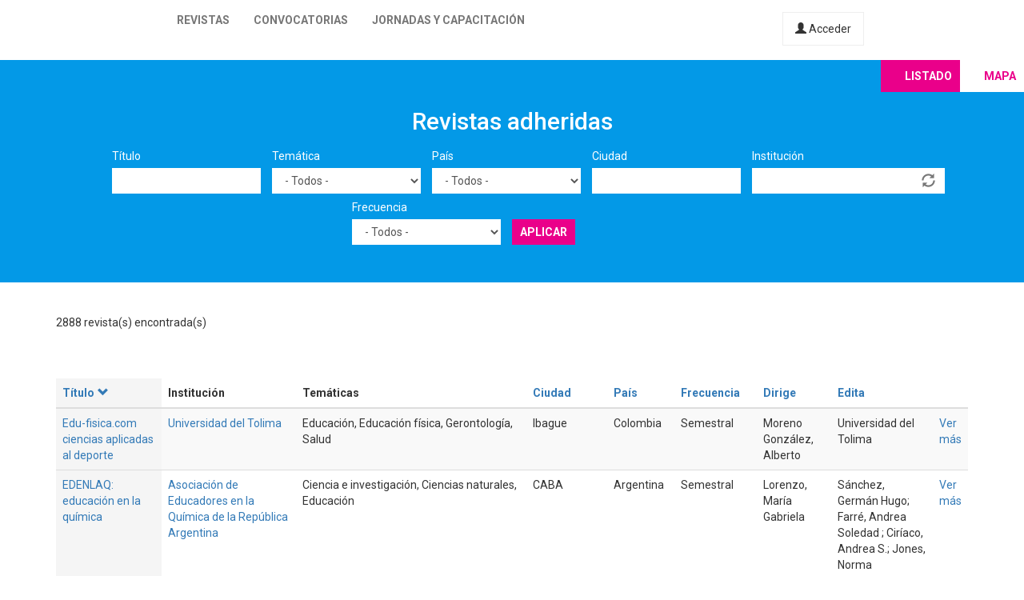

--- FILE ---
content_type: text/html; charset=utf-8
request_url: https://latinrev.flacso.org.ar/revistas/index.php?amp%3Bcountry=All&field=&field_r_frecuencia_tid=All&field_r_institucion_tid=&tematicas=All&title=&city=&country=All&page=44&order=title&sort=desc
body_size: 11511
content:
<!DOCTYPE html>
<html lang="es" dir="ltr" prefix="content: http://purl.org/rss/1.0/modules/content/ dc: http://purl.org/dc/terms/ foaf: http://xmlns.com/foaf/0.1/ og: http://ogp.me/ns# rdfs: http://www.w3.org/2000/01/rdf-schema# sioc: http://rdfs.org/sioc/ns# sioct: http://rdfs.org/sioc/types# skos: http://www.w3.org/2004/02/skos/core# xsd: http://www.w3.org/2001/XMLSchema#">
<head>
  <link rel="profile" href="http://www.w3.org/1999/xhtml/vocab" />
  <meta name="viewport" content="width=device-width, initial-scale=1.0">
  <meta http-equiv="Content-Type" content="text/html; charset=utf-8" />
<meta name="Generator" content="Drupal 7 (http://drupal.org)" />
<link rel="shortcut icon" href="https://latinrev.flacso.org.ar/themes/latinrev/favicon/favicon.ico" type="image/vnd.microsoft.icon" />
<link href="https://fonts.googleapis.com/css2?family=Roboto:ital,wght@0,100;0,300;0,400;0,500;0,700;0,900;1,300&display=swap" rel="stylesheet">


<meta name="theme-color" content="#ffffff">
  <title>Revistas adheridas | LatinREV</title>
  <style>
@import url("https://latinrev.flacso.org.ar/modules/system/system.base.css?rzlyrs");
</style>
<style>
@import url("https://latinrev.flacso.org.ar/sites/all/modules/date/date_api/date.css?rzlyrs");
@import url("https://latinrev.flacso.org.ar/sites/all/modules/date/date_popup/themes/datepicker.1.7.css?rzlyrs");
@import url("https://latinrev.flacso.org.ar/modules/field/theme/field.css?rzlyrs");
@import url("https://latinrev.flacso.org.ar/sites/all/modules/logintoboggan/logintoboggan.css?rzlyrs");
@import url("https://latinrev.flacso.org.ar/modules/node/node.css?rzlyrs");
@import url("https://latinrev.flacso.org.ar/sites/all/modules/youtube/css/youtube.css?rzlyrs");
@import url("https://latinrev.flacso.org.ar/sites/all/modules/views/css/views.css?rzlyrs");
</style>
<style>
@import url("https://latinrev.flacso.org.ar/sites/all/modules/ctools/css/ctools.css?rzlyrs");
</style>
<link type="text/css" rel="stylesheet" href="https://cdn.jsdelivr.net/npm/bootstrap@3.3.7/dist/css/bootstrap.css" media="all" />
<link type="text/css" rel="stylesheet" href="https://cdn.jsdelivr.net/npm/@unicorn-fail/drupal-bootstrap-styles@0.0.2/dist/3.3.1/7.x-3.x/drupal-bootstrap.css" media="all" />
<style>
@import url("https://latinrev.flacso.org.ar/themes/latinrev/css/style.css?rzlyrs");
@import url("https://latinrev.flacso.org.ar/themes/latinrev/css/panel.css?rzlyrs");
@import url("https://latinrev.flacso.org.ar/sites/default/files/less/style.8lLBlKqn1hN9HJKghAS47vWbFXYjxFuLEbw2-pafNbc.css?rzlyrs");
</style>
  <!-- HTML5 element support for IE6-8 -->
  <!--[if lt IE 9]>
    <script src="https://cdn.jsdelivr.net/html5shiv/3.7.3/html5shiv-printshiv.min.js"></script>
  <![endif]-->
  <script src="//ajax.googleapis.com/ajax/libs/jquery/1.10.2/jquery.js"></script>
<script>window.jQuery || document.write("<script src='/sites/all/modules/jquery_update/replace/jquery/1.10/jquery.js'>\x3C/script>")</script>
<script src="https://latinrev.flacso.org.ar/misc/jquery-extend-3.4.0.js?v=1.10.2"></script>
<script src="https://latinrev.flacso.org.ar/misc/jquery-html-prefilter-3.5.0-backport.js?v=1.10.2"></script>
<script src="https://latinrev.flacso.org.ar/misc/jquery.once.js?v=1.2"></script>
<script src="https://latinrev.flacso.org.ar/misc/drupal.js?rzlyrs"></script>
<script src="https://latinrev.flacso.org.ar/sites/all/modules/jquery_update/replace/ui/external/jquery.cookie.js?v=67fb34f6a866c40d0570"></script>
<script src="https://latinrev.flacso.org.ar/sites/all/modules/jquery_update/replace/misc/jquery.form.js?v=2.69"></script>
<script src="https://latinrev.flacso.org.ar/misc/ajax.js?v=7.77"></script>
<script src="https://latinrev.flacso.org.ar/sites/all/modules/jquery_update/js/jquery_update.js?v=0.0.1"></script>
<script src="https://cdn.jsdelivr.net/npm/bootstrap@3.3.7/dist/js/bootstrap.js"></script>
<script src="https://latinrev.flacso.org.ar/sites/default/files/languages/es_c4YYbDDMeeVUoxSQwr-VAzm-ROJC_C1qyjsXId7nt7Y.js?rzlyrs"></script>
<script src="https://latinrev.flacso.org.ar/misc/autocomplete.js?v=7.77"></script>
<script src="https://latinrev.flacso.org.ar/sites/all/modules/views_selective_filters/js/attachBehaviours.js?rzlyrs"></script>
<script src="https://latinrev.flacso.org.ar/sites/all/modules/views/js/base.js?rzlyrs"></script>
<script src="https://latinrev.flacso.org.ar/themes/bootstrap/js/misc/_progress.js?v=7.77"></script>
<script src="https://latinrev.flacso.org.ar/sites/all/modules/views/js/ajax_view.js?rzlyrs"></script>
<script src="https://latinrev.flacso.org.ar/themes/latinrev/js/scripts.js?rzlyrs"></script>
<script src="https://latinrev.flacso.org.ar/themes/bootstrap/js/misc/ajax.js?rzlyrs"></script>
<script src="https://latinrev.flacso.org.ar/themes/bootstrap/js/misc/autocomplete.js?rzlyrs"></script>
<script src="https://latinrev.flacso.org.ar/themes/bootstrap/js/modules/views/js/ajax_view.js?rzlyrs"></script>
<script>jQuery.extend(Drupal.settings, {"basePath":"\/","pathPrefix":"","ajaxPageState":{"theme":"latinrev","theme_token":"tK52u4jK9UJnI6UBdAxg_Xh7ChAyUpptecQ8EhjC2rM","jquery_version":"1.10","js":{"themes\/bootstrap\/js\/bootstrap.js":1,"\/\/ajax.googleapis.com\/ajax\/libs\/jquery\/1.10.2\/jquery.js":1,"0":1,"misc\/jquery-extend-3.4.0.js":1,"misc\/jquery-html-prefilter-3.5.0-backport.js":1,"misc\/jquery.once.js":1,"misc\/drupal.js":1,"sites\/all\/modules\/jquery_update\/replace\/ui\/external\/jquery.cookie.js":1,"sites\/all\/modules\/jquery_update\/replace\/misc\/jquery.form.js":1,"misc\/ajax.js":1,"sites\/all\/modules\/jquery_update\/js\/jquery_update.js":1,"https:\/\/cdn.jsdelivr.net\/npm\/bootstrap@3.3.7\/dist\/js\/bootstrap.js":1,"public:\/\/languages\/es_c4YYbDDMeeVUoxSQwr-VAzm-ROJC_C1qyjsXId7nt7Y.js":1,"misc\/autocomplete.js":1,"sites\/all\/modules\/views_selective_filters\/js\/attachBehaviours.js":1,"sites\/all\/modules\/views\/js\/base.js":1,"themes\/bootstrap\/js\/misc\/_progress.js":1,"sites\/all\/modules\/views\/js\/ajax_view.js":1,"themes\/latinrev\/js\/scripts.js":1,"themes\/bootstrap\/js\/misc\/ajax.js":1,"themes\/bootstrap\/js\/misc\/autocomplete.js":1,"themes\/bootstrap\/js\/modules\/views\/js\/ajax_view.js":1},"css":{"modules\/system\/system.base.css":1,"sites\/all\/modules\/date\/date_api\/date.css":1,"sites\/all\/modules\/date\/date_popup\/themes\/datepicker.1.7.css":1,"modules\/field\/theme\/field.css":1,"sites\/all\/modules\/logintoboggan\/logintoboggan.css":1,"modules\/node\/node.css":1,"sites\/all\/modules\/youtube\/css\/youtube.css":1,"sites\/all\/modules\/views\/css\/views.css":1,"sites\/all\/modules\/ctools\/css\/ctools.css":1,"https:\/\/cdn.jsdelivr.net\/npm\/bootstrap@3.3.7\/dist\/css\/bootstrap.css":1,"https:\/\/cdn.jsdelivr.net\/npm\/@unicorn-fail\/drupal-bootstrap-styles@0.0.2\/dist\/3.3.1\/7.x-3.x\/drupal-bootstrap.css":1,"themes\/latinrev\/css\/style.css":1,"themes\/latinrev\/css\/panel.css":1,"themes\/latinrev\/less\/style.less":1}},"urlIsAjaxTrusted":{"\/revistas\/index.php":true,"\/views\/ajax":true},"views":{"ajax_path":"\/views\/ajax","ajaxViews":{"views_dom_id:5a45a54091eb09c6a3effbb53a69ceaf":{"view_name":"revistas_vista","view_display_id":"page","view_args":"revista-despierld views-field-field-r-institucion-1","view_path":"revistas\/revista-despierld views-field-field-r-institucion-1","view_base_path":"revistas","view_dom_id":"5a45a54091eb09c6a3effbb53a69ceaf","pager_element":0}}},"bootstrap":{"anchorsFix":"0","anchorsSmoothScrolling":"0","formHasError":1,"popoverEnabled":1,"popoverOptions":{"animation":1,"html":0,"placement":"right","selector":"","trigger":"click","triggerAutoclose":1,"title":"","content":"","delay":0,"container":"body"},"tooltipEnabled":1,"tooltipOptions":{"animation":1,"html":0,"placement":"auto left","selector":"","trigger":"hover focus","delay":0,"container":"body"}}});</script>
</head>
<body class="html not-front not-logged-in no-sidebars page-revistas page-revistas-indexphp">
  <div id="skip-link">
    <a href="#main-content" class="element-invisible element-focusable">Pasar al contenido principal</a>
  </div>
    <header id="navbar" role="banner" class="navbar container-fluid navbar-default navbar-fixed-top">
  <div class="container-fluid">
    <div class="navbar-header">
            
        <a class="logo navbar-btn pull-left" href="/" title="Inicio">
         <span>LatinREV</span>
        </a>
         
      
     

              <button type="button" class="navbar-toggle" data-toggle="collapse" data-target="#navbar-collapse">
          <span class="sr-only">Toggle navigation</span>
          <span class="icon-bar"></span>
          <span class="icon-bar"></span>
          <span class="icon-bar"></span>
        </button>
          </div>

          <div class="navbar-collapse collapse" id="navbar-collapse">
        <nav role="navigation">
                      <ul class="menu nav navbar-nav"><li class="first leaf"><a href="/mapa" title="">Revistas</a></li>
<li class="leaf"><a href="/convocatorias" title="">Convocatorias</a></li>
<li class="last leaf"><a href="/jornadas" title="">Jornadas y capacitación</a></li>
</ul>                    
          
                    <a href="/user/login" class="micuenta"><span class="glyphicon glyphicon-user" aria-hidden="true"></span> Acceder</a>
                            </nav>
        <a class="flacso_logo navbar-btn pull-right" href="https://www.flacso.org.ar" title="FLACSO Argentina">
         <span>FLACSO Argentina</span>
        </a>
      </div>
        
    
    
  </div>
  
  
  
</header>

<div class="main-container container-fluid">

  <header role="banner" id="page-header">
    
      </header> <!-- /#page-header -->

  <div class="row">

    
    <section>
                  <a id="main-content"></a>
                                                                <div class="region region-content">
    <section id="block-system-main" class="block block-system clearfix">

      
  <div class="view view-revistas-vista view-id-revistas_vista view-display-id-page view-dom-id-5a45a54091eb09c6a3effbb53a69ceaf">
 
  
<div class="cabecera">
       <div class="container">
      <div class="mapa_switch"><a class="active s_lista" href="/revistas">Listado</a><a href="/mapa" class="s_mapa">Mapa</a></div>
    <h2>Revistas adheridas</h2>

        <div class="view-filters">
      <form action="/revistas/revista-despierld%20views-field-field-r-institucion-1" method="get" id="views-exposed-form-revistas-vista-page" accept-charset="UTF-8"><div><div class="views-exposed-form">
  <div class="views-exposed-widgets clearfix">
          <div id="edit-title-wrapper" class="views-exposed-widget views-widget-filter-title">
                  <label for="edit-title">
            Título          </label>
                        <div class="views-widget">
          <div class="form-item form-item-title form-type-textfield form-group"><input class="form-control form-text" type="text" id="edit-title" name="title" value="" size="30" maxlength="128" /></div>        </div>
              </div>
          <div id="edit-tematicas-wrapper" class="views-exposed-widget views-widget-filter-field_r_tematicas_g_target_id_selective">
                  <label for="edit-tematicas">
            Temática          </label>
                        <div class="views-widget">
          <div class="form-item form-item-tematicas form-type-select form-group"><select class="form-control form-select" id="edit-tematicas" name="tematicas"><option value="All" selected="selected">- Todos -</option><option value="1990">Administración y políticas públicas</option><option value="1948">Antropología</option><option value="1968">Arquitectura y urbanismo</option><option value="2419">Artes</option><option value="1973">Bioética</option><option value="1967">Ciencia e investigación</option><option value="1944">Ciencia política</option><option value="2965">Ciencias agrarias</option><option value="2973">Ciencias de la información</option><option value="2581">Ciencias exactas</option><option value="2448">Ciencias naturales</option><option value="1954">Comunicación y nuevas tecnologías</option><option value="1943">Derecho</option><option value="1950">Economía</option><option value="1945">Educación</option><option value="1957">Educación física</option><option value="1952">Filosofía</option><option value="1958">Geografía</option><option value="3128">Gerontología</option><option value="1955">Género</option><option value="1951">Historia</option><option value="1966">Informática y medios</option><option value="1953">Literatura</option><option value="1963">Medio ambiente</option><option value="1946">Otras ciencias sociales</option><option value="1956">Otras humanidades</option><option value="4439">Psicología</option><option value="1960">Relaciones del trabajo</option><option value="1965">Relaciones internacionales</option><option value="1970">Salud</option><option value="1947">Sociología</option><option value="1964">Tecnología y producción industrial</option><option value="1969">Teología</option><option value="1962">Turismo</option></select></div>        </div>
              </div>
          <div id="edit-country-wrapper" class="views-exposed-widget views-widget-filter-country">
                  <label for="edit-country">
            País          </label>
                        <div class="views-widget">
          <div class="form-item form-item-country form-type-select form-group"><select class="location_auto_country location_auto_join_country form-control form-select" id="edit-country" name="country"><option value="All" selected="selected">- Todos -</option><option value="AO">Angola</option><option value="DZ">Argelia</option><option value="AR">Argentina</option><option value="BO">Bolivia</option><option value="BR">Brasil</option><option value="CL">Chile</option><option value="CO">Colombia</option><option value="CR">Costa Rica</option><option value="CU">Cuba</option><option value="EC">Ecuador</option><option value="SV">El Salvador</option><option value="ES">España</option><option value="US">Estados Unidos</option><option value="GT">Guatemala</option><option value="NL">Holanda</option><option value="HN">Honduras</option><option value="IN">India</option><option value="MZ">Mozambique</option><option value="MX">México</option><option value="NI">Nicaragua</option><option value="PA">Panamá</option><option value="PY">Paraguay</option><option value="PE">Perú</option><option value="PT">Portugal</option><option value="PR">Puerto Rico</option><option value="DO">República Dominicana</option><option value="UY">Uruguay</option><option value="VE">Venezuela</option></select></div>        </div>
              </div>
          <div id="edit-city-wrapper" class="views-exposed-widget views-widget-filter-city">
                  <label for="edit-city">
            Ciudad          </label>
                        <div class="views-widget">
          <div class="form-item form-item-city form-type-textfield form-group"><input class="form-control form-text" type="text" id="edit-city" name="city" value="" size="30" maxlength="128" /></div>        </div>
              </div>
          <div id="edit-field-r-institucion-tid-wrapper" class="views-exposed-widget views-widget-filter-field_r_institucion_tid">
                  <label for="edit-field-r-institucion-tid">
            Institución          </label>
                        <div class="views-widget">
          <div class="form-item form-item-field-r-institucion-tid form-type-textfield form-autocomplete form-group"><div class="input-group"><input class="form-control form-text" type="text" id="edit-field-r-institucion-tid" name="field_r_institucion_tid" value="" size="60" maxlength="128" /><input class="autocomplete" disabled="disabled" id="edit-field-r-institucion-tid-autocomplete" type="hidden" value="https://latinrev.flacso.org.ar/index.php?q=admin/views/ajax/autocomplete/taxonomy/2" />
<span class="input-group-addon"><span class="icon glyphicon glyphicon-refresh" aria-hidden="true"></span>
</span></div></div>        </div>
              </div>
          <div id="edit-field-r-frecuencia-tid-wrapper" class="views-exposed-widget views-widget-filter-field_r_frecuencia_tid">
                  <label for="edit-field-r-frecuencia-tid">
            Frecuencia          </label>
                        <div class="views-widget">
          <div class="form-item form-item-field-r-frecuencia-tid form-type-select form-group"><select class="form-control form-select" id="edit-field-r-frecuencia-tid" name="field_r_frecuencia_tid"><option value="All" selected="selected">- Todos -</option><option value="797">Anual</option><option value="806">Bianual</option><option value="803">Bimestral</option><option value="796">Cuatrimestral</option><option value="808">Flujo continuo</option><option value="817">Irregular</option><option value="7">Mensual</option><option value="795">Semestral</option><option value="794">Trimestral</option></select></div>        </div>
              </div>
                    <div class="views-exposed-widget views-submit-button">
      <button type="submit" id="edit-submit-revistas-vista" name="" value="Aplicar" class="btn btn-info form-submit">Aplicar</button>
    </div>
      </div>
</div>
</div></form>    </div>
    </div>
  
  </div>
    <div class="view-header">
     <div class="container"> <div class="feed-icon">
      <a href="/revistas/exportar/revista-despierld%20views-field-field-r-institucion-1?country=All&amp;field_r_frecuencia_tid=All&amp;tematicas=All&amp;order=title&amp;sort=desc"><img typeof="foaf:Image" class="img-responsive" src="https://latinrev.flacso.org.ar/sites/all/modules/views_data_export/images/csv.png" alt="CSV" title="CSV" /></a>    </div> 2888 revista(s) encontrada(s)   
      </div></div>
    
  <div class="container">
    
    <div class="view-content">
      <div class="table-responsive">
<table class="views-table cols-9 table table-hover table-striped" >
        <thead>
      <tr>
                  <th class="views-field views-field-title active" >
            <a href="/revistas/revista-despierld%20views-field-field-r-institucion-1?country=All&amp;field_r_frecuencia_tid=All&amp;tematicas=All&amp;page=44%2C1708639576&amp;title=&amp;city=&amp;field_r_institucion_tid=&amp;order=title&amp;sort=asc" title="ordenar por Título" class="active">Título<span class="icon-after icon glyphicon glyphicon-chevron-down" data-toggle="tooltip" data-placement="bottom" title="orden ascendente" aria-hidden="true"></span>
</a>          </th>
                  <th class="views-field views-field-field-r-institucion-1" >
            Institución          </th>
                  <th class="views-field views-field-field-r-tematicas-g" >
            Temáticas          </th>
                  <th class="views-field views-field-city" >
            <a href="/revistas/revista-despierld%20views-field-field-r-institucion-1?country=All&amp;field_r_frecuencia_tid=All&amp;tematicas=All&amp;page=44%2C1708639576&amp;title=&amp;city=&amp;field_r_institucion_tid=&amp;order=city&amp;sort=asc" title="ordenar por Ciudad" class="active">Ciudad</a>          </th>
                  <th class="views-field views-field-country" >
            <a href="/revistas/revista-despierld%20views-field-field-r-institucion-1?country=All&amp;field_r_frecuencia_tid=All&amp;tematicas=All&amp;page=44%2C1708639576&amp;title=&amp;city=&amp;field_r_institucion_tid=&amp;order=country&amp;sort=asc" title="ordenar por País" class="active">País</a>          </th>
                  <th class="views-field views-field-field-r-frecuencia" >
            <a href="/revistas/revista-despierld%20views-field-field-r-institucion-1?country=All&amp;field_r_frecuencia_tid=All&amp;tematicas=All&amp;page=44%2C1708639576&amp;title=&amp;city=&amp;field_r_institucion_tid=&amp;order=field_r_frecuencia&amp;sort=asc" title="ordenar por Frecuencia" class="active">Frecuencia</a>          </th>
                  <th class="views-field views-field-field-r-director" >
            <a href="/revistas/revista-despierld%20views-field-field-r-institucion-1?country=All&amp;field_r_frecuencia_tid=All&amp;tematicas=All&amp;page=44%2C1708639576&amp;title=&amp;city=&amp;field_r_institucion_tid=&amp;order=field_r_director&amp;sort=asc" title="ordenar por Dirige" class="active">Dirige</a>          </th>
                  <th class="views-field views-field-field-r-editor" >
            <a href="/revistas/revista-despierld%20views-field-field-r-institucion-1?country=All&amp;field_r_frecuencia_tid=All&amp;tematicas=All&amp;page=44%2C1708639576&amp;title=&amp;city=&amp;field_r_institucion_tid=&amp;order=field_r_editor&amp;sort=asc" title="ordenar por Edita" class="active">Edita</a>          </th>
                  <th class="views-field views-field-view-node-1" >
                      </th>
              </tr>
    </thead>
    <tbody>
          <tr class="odd views-row-first">
                  <td class="views-field views-field-title active" >
            <a href="/revistas/edu-fisicacom-ciencias-aplicadas-al-deporte" target="_blank">Edu-fisica.com ciencias aplicadas al deporte</a>          </td>
                  <td class="views-field views-field-field-r-institucion-1" >
            <a href="/revistas/edu-fisicacom-ciencias-aplicadas-al-deporte" target="_blank">Universidad del Tolima</a>          </td>
                  <td class="views-field views-field-field-r-tematicas-g" >
            Educación, Educación física, Gerontología, Salud          </td>
                  <td class="views-field views-field-city" >
            Ibague          </td>
                  <td class="views-field views-field-country" >
            Colombia          </td>
                  <td class="views-field views-field-field-r-frecuencia" >
            Semestral          </td>
                  <td class="views-field views-field-field-r-director" >
            Moreno González, Alberto          </td>
                  <td class="views-field views-field-field-r-editor" >
            Universidad del Tolima          </td>
                  <td class="views-field views-field-view-node-1" >
            <a href="/revistas/edu-fisicacom-ciencias-aplicadas-al-deporte">Ver más</a>          </td>
              </tr>
          <tr class="even">
                  <td class="views-field views-field-title active" >
            <a href="/revistas/edenlaq-educacion-quimica" target="_blank">EDENLAQ: educación en la química</a>          </td>
                  <td class="views-field views-field-field-r-institucion-1" >
            <a href="/revistas/edenlaq-educacion-quimica" target="_blank">Asociación de Educadores en la Química de la República Argentina</a>          </td>
                  <td class="views-field views-field-field-r-tematicas-g" >
            Ciencia e investigación, Ciencias naturales, Educación          </td>
                  <td class="views-field views-field-city" >
            CABA          </td>
                  <td class="views-field views-field-country" >
            Argentina          </td>
                  <td class="views-field views-field-field-r-frecuencia" >
            Semestral          </td>
                  <td class="views-field views-field-field-r-director" >
            Lorenzo, María Gabriela          </td>
                  <td class="views-field views-field-field-r-editor" >
            Sánchez, Germán Hugo; Farré, Andrea Soledad ; Ciríaco, Andrea S.;  Jones, Norma          </td>
                  <td class="views-field views-field-view-node-1" >
            <a href="/revistas/edenlaq-educacion-quimica">Ver más</a>          </td>
              </tr>
          <tr class="odd">
                  <td class="views-field views-field-title active" >
            <a href="/revistas/edahi-boletin-cientifico-ciencias-sociales-humanidades-del-icshu" target="_blank">Edähi. Boletín científico de ciencias sociales y humanidades del ICSHu</a>          </td>
                  <td class="views-field views-field-field-r-institucion-1" >
            <a href="/revistas/edahi-boletin-cientifico-ciencias-sociales-humanidades-del-icshu" target="_blank">Universidad Autónoma del Estado de Hidalgo</a>          </td>
                  <td class="views-field views-field-field-r-tematicas-g" >
            Antropología, Ciencia política, Comunicación y nuevas tecnologías, Derecho, Educación, Sociología          </td>
                  <td class="views-field views-field-city" >
            Pachuca de Soto          </td>
                  <td class="views-field views-field-country" >
            México          </td>
                  <td class="views-field views-field-field-r-frecuencia" >
            Semestral          </td>
                  <td class="views-field views-field-field-r-director" >
            Molina García, Amelia          </td>
                  <td class="views-field views-field-field-r-editor" >
            Universidad Autónoma del Estado de Hidalgo          </td>
                  <td class="views-field views-field-view-node-1" >
            <a href="/revistas/edahi-boletin-cientifico-ciencias-sociales-humanidades-del-icshu">Ver más</a>          </td>
              </tr>
          <tr class="even">
                  <td class="views-field views-field-title active" >
            <a href="/revistas/ecuadorian-science-journal" target="_blank">Ecuadorian science journal</a>          </td>
                  <td class="views-field views-field-field-r-institucion-1" >
            <a href="/revistas/ecuadorian-science-journal" target="_blank">GDEON</a>          </td>
                  <td class="views-field views-field-field-r-tematicas-g" >
            Otras ciencias sociales          </td>
                  <td class="views-field views-field-city" >
            Guayaquil          </td>
                  <td class="views-field views-field-country" >
            Ecuador          </td>
                  <td class="views-field views-field-field-r-frecuencia" >
            Semestral          </td>
                  <td class="views-field views-field-field-r-director" >
            Botto Tobar, Miguel          </td>
                  <td class="views-field views-field-field-r-editor" >
            Botto Tobar, Miguel          </td>
                  <td class="views-field views-field-view-node-1" >
            <a href="/revistas/ecuadorian-science-journal">Ver más</a>          </td>
              </tr>
          <tr class="odd">
                  <td class="views-field views-field-title active" >
            <a href="/revistas/ecos-revista-cientifica-musicoterapia-disciplinas-afines" target="_blank">ECOS: revista científica de musicoterapia y disciplinas afines</a>          </td>
                  <td class="views-field views-field-field-r-institucion-1" >
            <a href="/revistas/ecos-revista-cientifica-musicoterapia-disciplinas-afines" target="_blank">Universidad Nacional de La Plata</a>          </td>
                  <td class="views-field views-field-field-r-tematicas-g" >
            Artes, Ciencia e investigación, Educación, Otras ciencias sociales, Otras humanidades, Psicología          </td>
                  <td class="views-field views-field-city" >
            La Plata          </td>
                  <td class="views-field views-field-country" >
            Argentina          </td>
                  <td class="views-field views-field-field-r-frecuencia" >
            Semestral          </td>
                  <td class="views-field views-field-field-r-director" >
            Diaz Abrahan, Veronika          </td>
                  <td class="views-field views-field-field-r-editor" >
            Cátedra Libre de Musicoterapia          </td>
                  <td class="views-field views-field-view-node-1" >
            <a href="/revistas/ecos-revista-cientifica-musicoterapia-disciplinas-afines">Ver más</a>          </td>
              </tr>
          <tr class="even">
                  <td class="views-field views-field-title active" >
            <a href="/revistas/ecos-academia" target="_blank">Ecos de la academia</a>          </td>
                  <td class="views-field views-field-field-r-institucion-1" >
            <a href="/revistas/ecos-academia" target="_blank">Universidad Técnica del Norte</a>          </td>
                  <td class="views-field views-field-field-r-tematicas-g" >
            Artes, Educación          </td>
                  <td class="views-field views-field-city" >
            Ibarra          </td>
                  <td class="views-field views-field-country" >
            Ecuador          </td>
                  <td class="views-field views-field-field-r-frecuencia" >
            Semestral          </td>
                  <td class="views-field views-field-field-r-director" >
            Revelo Ruiz, José          </td>
                  <td class="views-field views-field-field-r-editor" >
            Posso, Miguel; Guevara-Betancourt, Sandra          </td>
                  <td class="views-field views-field-view-node-1" >
            <a href="/revistas/ecos-academia">Ver más</a>          </td>
              </tr>
          <tr class="odd">
                  <td class="views-field views-field-title active" >
            <a href="/revistas/ecopedagogica" target="_blank">Ecopedagógica</a>          </td>
                  <td class="views-field views-field-field-r-institucion-1" >
            <a href="/revistas/ecopedagogica" target="_blank">Universidad Pedagógica Nacional</a>          </td>
                  <td class="views-field views-field-field-r-tematicas-g" >
            Educación, Medio ambiente          </td>
                  <td class="views-field views-field-city" >
            Ciudad de México          </td>
                  <td class="views-field views-field-country" >
            México          </td>
                  <td class="views-field views-field-field-r-frecuencia" >
            Semestral          </td>
                  <td class="views-field views-field-field-r-director" >
            Flores, Raúl Calixto          </td>
                  <td class="views-field views-field-field-r-editor" >
            Flores, Raúl Calixto          </td>
                  <td class="views-field views-field-view-node-1" >
            <a href="/revistas/ecopedagogica">Ver más</a>          </td>
              </tr>
          <tr class="even">
                  <td class="views-field views-field-title active" >
            <a href="/revistas/economicus-journal-of-business-and-economics-insights" target="_blank">Economicus journal of business and economics insights</a>          </td>
                  <td class="views-field views-field-field-r-institucion-1" >
            <a href="/revistas/economicus-journal-of-business-and-economics-insights" target="_blank">Universidad Autónoma de Chihuahua</a>          </td>
                  <td class="views-field views-field-field-r-tematicas-g" >
            Economía          </td>
                  <td class="views-field views-field-city" >
            Chihuahua          </td>
                  <td class="views-field views-field-country" >
            México          </td>
                  <td class="views-field views-field-field-r-frecuencia" >
            Semestral          </td>
                  <td class="views-field views-field-field-r-director" >
                      </td>
                  <td class="views-field views-field-field-r-editor" >
            Palma Ruiz, Jesús Manuel; González Moreno, Sonia Esther; Ochoa Adame, Gloria Lizeth; Torres García, Aldo Josafat          </td>
                  <td class="views-field views-field-view-node-1" >
            <a href="/revistas/economicus-journal-of-business-and-economics-insights">Ver más</a>          </td>
              </tr>
          <tr class="odd">
                  <td class="views-field views-field-title active" >
            <a href="/revistas/economica-0" target="_blank">Económica</a>          </td>
                  <td class="views-field views-field-field-r-institucion-1" >
            <a href="/revistas/economica-0" target="_blank">Universidad Nacional de La Plata. Facultad de Ciencias Económicas</a>          </td>
                  <td class="views-field views-field-field-r-tematicas-g" >
            Economía          </td>
                  <td class="views-field views-field-city" >
            La Plata          </td>
                  <td class="views-field views-field-country" >
            Argentina          </td>
                  <td class="views-field views-field-field-r-frecuencia" >
            Anual          </td>
                  <td class="views-field views-field-field-r-director" >
            Coleff, Joaquín          </td>
                  <td class="views-field views-field-field-r-editor" >
            Cejas, Milagros          </td>
                  <td class="views-field views-field-view-node-1" >
            <a href="/revistas/economica-0">Ver más</a>          </td>
              </tr>
          <tr class="even">
                  <td class="views-field views-field-title active" >
            <a href="/revistas/economica" target="_blank">Económica</a>          </td>
                  <td class="views-field views-field-field-r-institucion-1" >
            <a href="/revistas/economica" target="_blank">Universidad Nacional de La Plata</a>          </td>
                  <td class="views-field views-field-field-r-tematicas-g" >
            Economía, Relaciones del trabajo, Tecnología y producción industrial          </td>
                  <td class="views-field views-field-city" >
            La Plata          </td>
                  <td class="views-field views-field-country" >
            Argentina          </td>
                  <td class="views-field views-field-field-r-frecuencia" >
            Flujo continuo          </td>
                  <td class="views-field views-field-field-r-director" >
            Coleff, Joaquín          </td>
                  <td class="views-field views-field-field-r-editor" >
                      </td>
                  <td class="views-field views-field-view-node-1" >
            <a href="/revistas/economica">Ver más</a>          </td>
              </tr>
          <tr class="odd">
                  <td class="views-field views-field-title active" >
            <a href="/revistas/economia-sociedad" target="_blank">Economía y sociedad</a>          </td>
                  <td class="views-field views-field-field-r-institucion-1" >
            <a href="/revistas/economia-sociedad" target="_blank">Universidad Michoacana de San Nicolás de Hidalgo. Facultad de Economía &quot;Vasco de Quiroga&quot;</a>          </td>
                  <td class="views-field views-field-field-r-tematicas-g" >
            Economía, Sociología          </td>
                  <td class="views-field views-field-city" >
            Morelia          </td>
                  <td class="views-field views-field-country" >
            México          </td>
                  <td class="views-field views-field-field-r-frecuencia" >
            Semestral          </td>
                  <td class="views-field views-field-field-r-director" >
            Herrera Torres, Hugo Amador           </td>
                  <td class="views-field views-field-field-r-editor" >
            Pompa Flores, Yiringari          </td>
                  <td class="views-field views-field-view-node-1" >
            <a href="/revistas/economia-sociedad">Ver más</a>          </td>
              </tr>
          <tr class="even">
                  <td class="views-field views-field-title active" >
            <a href="/revistas/economia-negocios" target="_blank">Economía y negocios</a>          </td>
                  <td class="views-field views-field-field-r-institucion-1" >
            <a href="/revistas/economia-negocios" target="_blank">Universidad UTE</a>          </td>
                  <td class="views-field views-field-field-r-tematicas-g" >
            Economía, Relaciones internacionales, Otras ciencias sociales, Otras humanidades, Administración y políticas públicas          </td>
                  <td class="views-field views-field-city" >
            Quito          </td>
                  <td class="views-field views-field-country" >
            Ecuador          </td>
                  <td class="views-field views-field-field-r-frecuencia" >
            Semestral          </td>
                  <td class="views-field views-field-field-r-director" >
            Pazmiño Arroyo, Henry Homero Patricio          </td>
                  <td class="views-field views-field-field-r-editor" >
            Pazmiño Arroyo, Henry Homero Patricio          </td>
                  <td class="views-field views-field-view-node-1" >
            <a href="/revistas/economia-negocios">Ver más</a>          </td>
              </tr>
          <tr class="odd">
                  <td class="views-field views-field-title active" >
            <a href="/revistas/economia-administracion" target="_blank">Economía y administración</a>          </td>
                  <td class="views-field views-field-field-r-institucion-1" >
            <a href="/revistas/economia-administracion" target="_blank">Universidad Nacional Autónoma de Honduras. Facultad de Ciencias Económicas Administrativas y Contables. Instituto de Investigaciones Económicas y Sociales</a>          </td>
                  <td class="views-field views-field-field-r-tematicas-g" >
            Comunicación y nuevas tecnologías, Economía, Informática y medios, Relaciones internacionales, Tecnología y producción industrial, Turismo          </td>
                  <td class="views-field views-field-city" >
            Tegucigalpa          </td>
                  <td class="views-field views-field-country" >
            Honduras          </td>
                  <td class="views-field views-field-field-r-frecuencia" >
            Bianual          </td>
                  <td class="views-field views-field-field-r-director" >
            Cáceres Rodríguez, Berlin Gricel          </td>
                  <td class="views-field views-field-field-r-editor" >
                      </td>
                  <td class="views-field views-field-view-node-1" >
            <a href="/revistas/economia-administracion">Ver más</a>          </td>
              </tr>
          <tr class="even">
                  <td class="views-field views-field-title active" >
            <a href="/revistas/economia-e-sociedade" target="_blank">Economia e sociedade</a>          </td>
                  <td class="views-field views-field-field-r-institucion-1" >
            <a href="/revistas/economia-e-sociedade" target="_blank">Universidade Estadual de Campinas. Instituto de Economía</a>          </td>
                  <td class="views-field views-field-field-r-tematicas-g" >
            Economía, Sociología          </td>
                  <td class="views-field views-field-city" >
            Campinas          </td>
                  <td class="views-field views-field-country" >
            Brasil          </td>
                  <td class="views-field views-field-field-r-frecuencia" >
            Cuatrimestral          </td>
                  <td class="views-field views-field-field-r-director" >
            Baltar, Carolina Troncoso          </td>
                  <td class="views-field views-field-field-r-editor" >
            Universidade Estadual de Campinas. Instituto de Economía          </td>
                  <td class="views-field views-field-view-node-1" >
            <a href="/revistas/economia-e-sociedade">Ver más</a>          </td>
              </tr>
          <tr class="odd">
                  <td class="views-field views-field-title active" >
            <a href="/revistas/economia-creativa" target="_blank">Economía creativa</a>          </td>
                  <td class="views-field views-field-field-r-institucion-1" >
            <a href="/revistas/economia-creativa" target="_blank">Centro de Diseño, Cine y Televisión</a>          </td>
                  <td class="views-field views-field-field-r-tematicas-g" >
            Economía          </td>
                  <td class="views-field views-field-city" >
            México          </td>
                  <td class="views-field views-field-country" >
            México          </td>
                  <td class="views-field views-field-field-r-frecuencia" >
            Semestral          </td>
                  <td class="views-field views-field-field-r-director" >
            Kasep, Graciela          </td>
                  <td class="views-field views-field-field-r-editor" >
            Alvarez, Eduardo          </td>
                  <td class="views-field views-field-view-node-1" >
            <a href="/revistas/economia-creativa">Ver más</a>          </td>
              </tr>
          <tr class="even">
                  <td class="views-field views-field-title active" >
            <a href="/revistas/economia-aplicada" target="_blank">Economia aplicada</a>          </td>
                  <td class="views-field views-field-field-r-institucion-1" >
            <a href="/revistas/economia-aplicada" target="_blank">Universidade de São Paulo</a>          </td>
                  <td class="views-field views-field-field-r-tematicas-g" >
            Economía          </td>
                  <td class="views-field views-field-city" >
            Ribeirão Preto          </td>
                  <td class="views-field views-field-country" >
            Brasil          </td>
                  <td class="views-field views-field-field-r-frecuencia" >
            Trimestral          </td>
                  <td class="views-field views-field-field-r-director" >
            Diniz, Eliezer Martins          </td>
                  <td class="views-field views-field-field-r-editor" >
            Diniz, Eliezer Martins          </td>
                  <td class="views-field views-field-view-node-1" >
            <a href="/revistas/economia-aplicada">Ver más</a>          </td>
              </tr>
          <tr class="odd">
                  <td class="views-field views-field-title active" >
            <a href="/revistas/economia-0" target="_blank">Economía</a>          </td>
                  <td class="views-field views-field-field-r-institucion-1" >
            <a href="/revistas/economia-0" target="_blank">Pontificia Universidad Católica del Perú</a>          </td>
                  <td class="views-field views-field-field-r-tematicas-g" >
            Economía          </td>
                  <td class="views-field views-field-city" >
            Lima          </td>
                  <td class="views-field views-field-country" >
            Perú          </td>
                  <td class="views-field views-field-field-r-frecuencia" >
            Semestral          </td>
                  <td class="views-field views-field-field-r-director" >
            Rodriguez, Gabriel          </td>
                  <td class="views-field views-field-field-r-editor" >
            Rodriguez, Gabriel          </td>
                  <td class="views-field views-field-view-node-1" >
            <a href="/revistas/economia-0">Ver más</a>          </td>
              </tr>
          <tr class="even">
                  <td class="views-field views-field-title active" >
            <a href="/revistas/economia" target="_blank">Economía</a>          </td>
                  <td class="views-field views-field-field-r-institucion-1" >
            <a href="/revistas/economia" target="_blank">Universidad de Los Andes</a>          </td>
                  <td class="views-field views-field-field-r-tematicas-g" >
            Economía          </td>
                  <td class="views-field views-field-city" >
            Mérida          </td>
                  <td class="views-field views-field-country" >
            Venezuela          </td>
                  <td class="views-field views-field-field-r-frecuencia" >
            Semestral          </td>
                  <td class="views-field views-field-field-r-director" >
            Hurtado Briceño, Alberto José          </td>
                  <td class="views-field views-field-field-r-editor" >
            Zerpa de Hurtado, Sadcidi          </td>
                  <td class="views-field views-field-view-node-1" >
            <a href="/revistas/economia">Ver más</a>          </td>
              </tr>
          <tr class="odd">
                  <td class="views-field views-field-title active" >
            <a href="/revistas/eco-matematico" target="_blank">Eco matemático </a>          </td>
                  <td class="views-field views-field-field-r-institucion-1" >
            <a href="/revistas/eco-matematico" target="_blank">Universidad Francisco de Paula Santander</a>          </td>
                  <td class="views-field views-field-field-r-tematicas-g" >
            Ciencias exactas, Otras ciencias sociales          </td>
                  <td class="views-field views-field-city" >
            Cucuta          </td>
                  <td class="views-field views-field-country" >
            Colombia          </td>
                  <td class="views-field views-field-field-r-frecuencia" >
            Semestral          </td>
                  <td class="views-field views-field-field-r-director" >
            Vergel Ortega, Mawency          </td>
                  <td class="views-field views-field-field-r-editor" >
            Rincon Leal, Olga Lucy          </td>
                  <td class="views-field views-field-view-node-1" >
            <a href="/revistas/eco-matematico">Ver más</a>          </td>
              </tr>
          <tr class="even">
                  <td class="views-field views-field-title active" >
            <a href="/revistas/eco-identidad" target="_blank">ECO IDENTIDAD</a>          </td>
                  <td class="views-field views-field-field-r-institucion-1" >
            <a href="/revistas/eco-identidad" target="_blank">Universidad Nacional Experimental de Los Llanos Occidentales “Ezequiel Zamora”</a>          </td>
                  <td class="views-field views-field-field-r-tematicas-g" >
            Ciencias agrarias, Educación, Otras ciencias sociales, Otras humanidades, Tecnología y producción industrial          </td>
                  <td class="views-field views-field-city" >
            Barinas          </td>
                  <td class="views-field views-field-country" >
            Venezuela          </td>
                  <td class="views-field views-field-field-r-frecuencia" >
            Semestral          </td>
                  <td class="views-field views-field-field-r-director" >
            González, Dalia          </td>
                  <td class="views-field views-field-field-r-editor" >
            Fondo Editorial Universitario Ezequiel Zamora          </td>
                  <td class="views-field views-field-view-node-1" >
            <a href="/revistas/eco-identidad">Ver más</a>          </td>
              </tr>
          <tr class="odd">
                  <td class="views-field views-field-title active" >
            <a href="/revistas/eccos-revista-cientifica" target="_blank">ECCOS: revista científica</a>          </td>
                  <td class="views-field views-field-field-r-institucion-1" >
            <a href="/revistas/eccos-revista-cientifica" target="_blank">Universidade Nove de Julho (UNINOVE)</a>          </td>
                  <td class="views-field views-field-field-r-tematicas-g" >
            Otras ciencias sociales          </td>
                  <td class="views-field views-field-city" >
            São Paulo          </td>
                  <td class="views-field views-field-country" >
            Brasil          </td>
                  <td class="views-field views-field-field-r-frecuencia" >
            Trimestral          </td>
                  <td class="views-field views-field-field-r-director" >
            Santos, Eduardo          </td>
                  <td class="views-field views-field-field-r-editor" >
            Tavares, Manuel          </td>
                  <td class="views-field views-field-view-node-1" >
            <a href="/revistas/eccos-revista-cientifica">Ver más</a>          </td>
              </tr>
          <tr class="even">
                  <td class="views-field views-field-title active" >
            <a href="/revistas/eca-estudios-centroamericanos-0" target="_blank">ECA: Estudios centroamericanos</a>          </td>
                  <td class="views-field views-field-field-r-institucion-1" >
            <a href="/revistas/eca-estudios-centroamericanos-0" target="_blank">Universidad Centroamericana José Simeón Cañas</a>          </td>
                  <td class="views-field views-field-field-r-tematicas-g" >
            Arquitectura y urbanismo, Ciencia política, Derecho, Economía, Educación, Filosofía, Género, Geografía, Historia          </td>
                  <td class="views-field views-field-city" >
            Antiguo Cuscatlán          </td>
                  <td class="views-field views-field-country" >
            El Salvador          </td>
                  <td class="views-field views-field-field-r-frecuencia" >
            Trimestral          </td>
                  <td class="views-field views-field-field-r-director" >
            Ferrufino, Carlos          </td>
                  <td class="views-field views-field-field-r-editor" >
            Universidad Centroamericana José Simeón Cañas          </td>
                  <td class="views-field views-field-view-node-1" >
            <a href="/revistas/eca-estudios-centroamericanos-0">Ver más</a>          </td>
              </tr>
          <tr class="odd">
                  <td class="views-field views-field-title active" >
            <a href="/revistas/eca-estudios-centroamericanos" target="_blank">ECA. Estudios centroamericanos</a>          </td>
                  <td class="views-field views-field-field-r-institucion-1" >
            <a href="/revistas/eca-estudios-centroamericanos" target="_blank">Universidad Centroamericana José Simeón Cañas</a>          </td>
                  <td class="views-field views-field-field-r-tematicas-g" >
            Administración y políticas públicas, Ciencia política, Derecho, Sociología          </td>
                  <td class="views-field views-field-city" >
            Antiguo Cuscatlán          </td>
                  <td class="views-field views-field-country" >
            El Salvador          </td>
                  <td class="views-field views-field-field-r-frecuencia" >
            Trimestral          </td>
                  <td class="views-field views-field-field-r-director" >
            Ferrufino, Carlos          </td>
                  <td class="views-field views-field-field-r-editor" >
            Universidad Centroamericana José Simeón Cañas          </td>
                  <td class="views-field views-field-view-node-1" >
            <a href="/revistas/eca-estudios-centroamericanos">Ver más</a>          </td>
              </tr>
          <tr class="even">
                  <td class="views-field views-field-title active" >
            <a href="/revistas/e-scrita-revista-do-curso-letras-da-uniabeu" target="_blank">e-scrita: revista do curso de letras da UNIABEU </a>          </td>
                  <td class="views-field views-field-field-r-institucion-1" >
            <a href="/revistas/e-scrita-revista-do-curso-letras-da-uniabeu" target="_blank">Uniabeu</a>          </td>
                  <td class="views-field views-field-field-r-tematicas-g" >
            Literatura          </td>
                  <td class="views-field views-field-city" >
            Nilópolis          </td>
                  <td class="views-field views-field-country" >
            Brasil          </td>
                  <td class="views-field views-field-field-r-frecuencia" >
            Cuatrimestral          </td>
                  <td class="views-field views-field-field-r-director" >
            Pessanha, Andrea Santos          </td>
                  <td class="views-field views-field-field-r-editor" >
            Vieira, Cátia Aparecida          </td>
                  <td class="views-field views-field-view-node-1" >
            <a href="/revistas/e-scrita-revista-do-curso-letras-da-uniabeu">Ver más</a>          </td>
              </tr>
          <tr class="odd">
                  <td class="views-field views-field-title active" >
            <a href="/revistas/e-revista-multidisciplinaria-del-saber" target="_blank">e-Revista Multidisciplinaria del Saber</a>          </td>
                  <td class="views-field views-field-field-r-institucion-1" >
            <a href="/revistas/e-revista-multidisciplinaria-del-saber" target="_blank">Centro de Investigación en Tecnologías de Salud y Ambiente</a>          </td>
                  <td class="views-field views-field-field-r-tematicas-g" >
            Administración y políticas públicas, Antropología, Artes, Ciencia política, Ciencias de la información, Comunicación y nuevas tecnologías, Derecho, Economía, Educación, Filosofía, Género, Historia, Informática y medios, Literatura, Otras ciencias sociales, Psicología, Relaciones del trabajo, Relaciones internacionales, Sociología          </td>
                  <td class="views-field views-field-city" >
            Maracay          </td>
                  <td class="views-field views-field-country" >
            Venezuela          </td>
                  <td class="views-field views-field-field-r-frecuencia" >
            Flujo continuo          </td>
                  <td class="views-field views-field-field-r-director" >
            Romero Palmera, José Antonio          </td>
                  <td class="views-field views-field-field-r-editor" >
            Centro de Investigación en Tecnologías de Salud y Ambiente          </td>
                  <td class="views-field views-field-view-node-1" >
            <a href="/revistas/e-revista-multidisciplinaria-del-saber">Ver más</a>          </td>
              </tr>
          <tr class="even">
                  <td class="views-field views-field-title active" >
            <a href="/revistas/e-legis-revista-eletronica-do-programa-pos-graduacao-da-camara-dos-deputados" target="_blank">E-Legis - Revista Eletrônica do Programa de Pós-Graduação da Câmara dos Deputados</a>          </td>
                  <td class="views-field views-field-field-r-institucion-1" >
            <a href="/revistas/e-legis-revista-eletronica-do-programa-pos-graduacao-da-camara-dos-deputados" target="_blank">Câmara dos Deputados</a>          </td>
                  <td class="views-field views-field-field-r-tematicas-g" >
            Derecho          </td>
                  <td class="views-field views-field-city" >
            Brasília          </td>
                  <td class="views-field views-field-country" >
            Brasil          </td>
                  <td class="views-field views-field-field-r-frecuencia" >
            Cuatrimestral          </td>
                  <td class="views-field views-field-field-r-director" >
            Barros, Antonio Teixeira de           </td>
                  <td class="views-field views-field-field-r-editor" >
            Silva, Terezinha Elisabeth da          </td>
                  <td class="views-field views-field-view-node-1" >
            <a href="/revistas/e-legis-revista-eletronica-do-programa-pos-graduacao-da-camara-dos-deputados">Ver más</a>          </td>
              </tr>
          <tr class="odd">
                  <td class="views-field views-field-title active" >
            <a href="/revistas/e-ltina-revista-electronica-estudios-latinoamericanos" target="_blank">e-l@tina. Revista electrónica de estudios latinoamericanos </a>          </td>
                  <td class="views-field views-field-field-r-institucion-1" >
            <a href="/revistas/e-ltina-revista-electronica-estudios-latinoamericanos" target="_blank">Grupos de Estudios de Sociología Histórica de América Latina</a>          </td>
                  <td class="views-field views-field-field-r-tematicas-g" >
            Derecho, Ciencia política          </td>
                  <td class="views-field views-field-city" >
            Ciudad Autónoma de Buenos Aires          </td>
                  <td class="views-field views-field-country" >
            Argentina          </td>
                  <td class="views-field views-field-field-r-frecuencia" >
            Trimestral          </td>
                  <td class="views-field views-field-field-r-director" >
            Giordano, Verónica - Soler, Lorena          </td>
                  <td class="views-field views-field-field-r-editor" >
            Delgado, Alba - Goldentul, Analía - Gunturiz, Angélica - Grassetti, Julieta - Lederman,  Florencia - Leone, Miguel - Levalle, Sebastián - Mercado, Ana Belén - Nicolajczuk, Mónica - Prego, Florencia - Rosenzvit, DanaEnzo Scargiali          </td>
                  <td class="views-field views-field-view-node-1" >
            <a href="/revistas/e-ltina-revista-electronica-estudios-latinoamericanos">Ver más</a>          </td>
              </tr>
          <tr class="even">
                  <td class="views-field views-field-title active" >
            <a href="/revistas/e-hum" target="_blank">e-hum</a>          </td>
                  <td class="views-field views-field-field-r-institucion-1" >
            <a href="/revistas/e-hum" target="_blank">Centro Universitário de Belo Horizonte Unibh</a>          </td>
                  <td class="views-field views-field-field-r-tematicas-g" >
            Artes, Educación, Historia, Otras ciencias sociales, Otras humanidades          </td>
                  <td class="views-field views-field-city" >
            BELO HORIZONTE          </td>
                  <td class="views-field views-field-country" >
            Brasil          </td>
                  <td class="views-field views-field-field-r-frecuencia" >
            Semestral          </td>
                  <td class="views-field views-field-field-r-director" >
            Cerceau Netto, Rangel          </td>
                  <td class="views-field views-field-field-r-editor" >
            Cerceau Netto, Rangel          </td>
                  <td class="views-field views-field-view-node-1" >
            <a href="/revistas/e-hum">Ver más</a>          </td>
              </tr>
          <tr class="odd">
                  <td class="views-field views-field-title active" >
            <a href="/revistas/e-ciencias-informacion" target="_blank">e-Ciencias de la información</a>          </td>
                  <td class="views-field views-field-field-r-institucion-1" >
            <a href="/revistas/e-ciencias-informacion" target="_blank">Universidad de Costa Rica</a>          </td>
                  <td class="views-field views-field-field-r-tematicas-g" >
            Informática y medios, Ciencias de la información, Otras ciencias sociales, Historia          </td>
                  <td class="views-field views-field-city" >
            San Pedro, Montes de Oca          </td>
                  <td class="views-field views-field-country" >
            Costa Rica          </td>
                  <td class="views-field views-field-field-r-frecuencia" >
            Semestral          </td>
                  <td class="views-field views-field-field-r-director" >
            Chinchilla Arley, Ricardo          </td>
                  <td class="views-field views-field-field-r-editor" >
            Murillo González, Adrián          </td>
                  <td class="views-field views-field-view-node-1" >
            <a href="/revistas/e-ciencias-informacion">Ver más</a>          </td>
              </tr>
          <tr class="even">
                  <td class="views-field views-field-title active" >
            <a href="/revistas/ee-estudios-extension-humanidades" target="_blank">E+E: estudios de extensión en humanidades</a>          </td>
                  <td class="views-field views-field-field-r-institucion-1" >
            <a href="/revistas/ee-estudios-extension-humanidades" target="_blank">Universidad Nacional de Córdoba. Facultad de Filosofía y Humanidades. Secretaria de Extensión</a>          </td>
                  <td class="views-field views-field-field-r-tematicas-g" >
            Educación, Otras ciencias sociales, Otras humanidades          </td>
                  <td class="views-field views-field-city" >
            Córdoba          </td>
                  <td class="views-field views-field-country" >
            Argentina          </td>
                  <td class="views-field views-field-field-r-frecuencia" >
            Semestral          </td>
                  <td class="views-field views-field-field-r-director" >
            Marchesino, César          </td>
                  <td class="views-field views-field-field-r-editor" >
            Bella, María          </td>
                  <td class="views-field views-field-view-node-1" >
            <a href="/revistas/ee-estudios-extension-humanidades">Ver más</a>          </td>
              </tr>
          <tr class="odd">
                  <td class="views-field views-field-title active" >
            <a href="/revistas/doxa-revista-brasileira-psicologia-e-educacao" target="_blank">Doxa: revista brasileira de psicologia e educação</a>          </td>
                  <td class="views-field views-field-field-r-institucion-1" >
            <a href="/revistas/doxa-revista-brasileira-psicologia-e-educacao" target="_blank">Universidade Estadual Paulista FCLAr/UNESP</a>          </td>
                  <td class="views-field views-field-field-r-tematicas-g" >
            Otras humanidades, Educación          </td>
                  <td class="views-field views-field-city" >
            Araraquara          </td>
                  <td class="views-field views-field-country" >
            Brasil          </td>
                  <td class="views-field views-field-field-r-frecuencia" >
            Semestral          </td>
                  <td class="views-field views-field-field-r-director" >
            Paiva, Claudio Cesar de          </td>
                  <td class="views-field views-field-field-r-editor" >
            Ribeiro, Paulo Rennes Marçal  / Cruz, José Anderson Santos / Prioste, Claudia Dias          </td>
                  <td class="views-field views-field-view-node-1" >
            <a href="/revistas/doxa-revista-brasileira-psicologia-e-educacao">Ver más</a>          </td>
              </tr>
          <tr class="even">
                  <td class="views-field views-field-title active" >
            <a href="/revistas/doxa-digital" target="_blank">Doxa digital</a>          </td>
                  <td class="views-field views-field-field-r-institucion-1" >
            <a href="/revistas/doxa-digital" target="_blank">Universidad Autónoma de Chihuahua</a>          </td>
                  <td class="views-field views-field-field-r-tematicas-g" >
            Administración y políticas públicas, Ciencia política, Educación, Otras ciencias sociales, Otras humanidades, Relaciones internacionales, Turismo          </td>
                  <td class="views-field views-field-city" >
            Ciudad Juárez          </td>
                  <td class="views-field views-field-country" >
            México          </td>
                  <td class="views-field views-field-field-r-frecuencia" >
            Semestral          </td>
                  <td class="views-field views-field-field-r-director" >
            Paniagua Vázquez, Abraham          </td>
                  <td class="views-field views-field-field-r-editor" >
            Sierra Carpio, Daniel Alberto          </td>
                  <td class="views-field views-field-view-node-1" >
            <a href="/revistas/doxa-digital">Ver más</a>          </td>
              </tr>
          <tr class="odd">
                  <td class="views-field views-field-title active" >
            <a href="/revistas/documentos-aportes-administracion-publica-gestion-estatal" target="_blank">Documentos y aportes en administración pública y gestión estatal</a>          </td>
                  <td class="views-field views-field-field-r-institucion-1" >
            <a href="/revistas/documentos-aportes-administracion-publica-gestion-estatal" target="_blank">Universidad Nacional del Litoral. Facultad de Ciencias Económicas</a>          </td>
                  <td class="views-field views-field-field-r-tematicas-g" >
            Administración y políticas públicas, Ciencia política          </td>
                  <td class="views-field views-field-city" >
            SANTA FE          </td>
                  <td class="views-field views-field-country" >
            Argentina          </td>
                  <td class="views-field views-field-field-r-frecuencia" >
            Semestral          </td>
                  <td class="views-field views-field-field-r-director" >
            Vigil, José          </td>
                  <td class="views-field views-field-field-r-editor" >
            Vigil, José          </td>
                  <td class="views-field views-field-view-node-1" >
            <a href="/revistas/documentos-aportes-administracion-publica-gestion-estatal">Ver más</a>          </td>
              </tr>
          <tr class="even">
                  <td class="views-field views-field-title active" >
            <a href="/revistas/doctrina-juridica-0" target="_blank">Doctrina Jurídica </a>          </td>
                  <td class="views-field views-field-field-r-institucion-1" >
            <a href="/revistas/doctrina-juridica-0" target="_blank">Editorial Perspectivas Juridicas</a>          </td>
                  <td class="views-field views-field-field-r-tematicas-g" >
            Bioética, Ciencia e investigación, Derecho, Filosofía          </td>
                  <td class="views-field views-field-city" >
            Buenos Aires          </td>
                  <td class="views-field views-field-country" >
            Argentina          </td>
                  <td class="views-field views-field-field-r-frecuencia" >
            Semestral          </td>
                  <td class="views-field views-field-field-r-director" >
            Banchio, Pablo R.          </td>
                  <td class="views-field views-field-field-r-editor" >
            Perspectivas Jurídicas           </td>
                  <td class="views-field views-field-view-node-1" >
            <a href="/revistas/doctrina-juridica-0">Ver más</a>          </td>
              </tr>
          <tr class="odd">
                  <td class="views-field views-field-title active" >
            <a href="/revistas/doctrina-juridica" target="_blank">Doctrina jurídica</a>          </td>
                  <td class="views-field views-field-field-r-institucion-1" >
            <a href="/revistas/doctrina-juridica" target="_blank">Pespectivas Juridicas</a>          </td>
                  <td class="views-field views-field-field-r-tematicas-g" >
            Derecho          </td>
                  <td class="views-field views-field-city" >
            Ciudad Autónoma de Buenos Aires          </td>
                  <td class="views-field views-field-country" >
            Argentina          </td>
                  <td class="views-field views-field-field-r-frecuencia" >
            Semestral          </td>
                  <td class="views-field views-field-field-r-director" >
            Banchio, Pablo          </td>
                  <td class="views-field views-field-field-r-editor" >
            Banchio, Pablo          </td>
                  <td class="views-field views-field-view-node-1" >
            <a href="/revistas/doctrina-juridica">Ver más</a>          </td>
              </tr>
          <tr class="even">
                  <td class="views-field views-field-title active" >
            <a href="/revistas/doctrina-distrital" target="_blank">Doctrina distrital</a>          </td>
                  <td class="views-field views-field-field-r-institucion-1" >
            <a href="/revistas/doctrina-distrital" target="_blank">Alcaldía Mayor de Bogotá. Secretaría Jurídica Distrital</a>          </td>
                  <td class="views-field views-field-field-r-tematicas-g" >
            Administración y políticas públicas, Arquitectura y urbanismo, Comunicación y nuevas tecnologías, Derecho, Medio ambiente          </td>
                  <td class="views-field views-field-city" >
            Bogotá          </td>
                  <td class="views-field views-field-country" >
            Colombia          </td>
                  <td class="views-field views-field-field-r-frecuencia" >
            Cuatrimestral          </td>
                  <td class="views-field views-field-field-r-director" >
            Acuña Porras, Angélica María          </td>
                  <td class="views-field views-field-field-r-editor" >
            Sarmiento, Juan Pablo          </td>
                  <td class="views-field views-field-view-node-1" >
            <a href="/revistas/doctrina-distrital">Ver más</a>          </td>
              </tr>
          <tr class="odd">
                  <td class="views-field views-field-title active" >
            <a href="/revistas/dixit" target="_blank">Dixit</a>          </td>
                  <td class="views-field views-field-field-r-institucion-1" >
            <a href="/revistas/dixit" target="_blank">Universidad Católica del Uruguay</a>          </td>
                  <td class="views-field views-field-field-r-tematicas-g" >
            Ciencias de la información, Comunicación y nuevas tecnologías, Informática y medios, Otras ciencias sociales, Otras humanidades          </td>
                  <td class="views-field views-field-city" >
            Montevideo          </td>
                  <td class="views-field views-field-country" >
            Uruguay          </td>
                  <td class="views-field views-field-field-r-frecuencia" >
            Anual          </td>
                  <td class="views-field views-field-field-r-director" >
            Lejavitzer, Amalia          </td>
                  <td class="views-field views-field-field-r-editor" >
            Lejavitzer, Amalia          </td>
                  <td class="views-field views-field-view-node-1" >
            <a href="/revistas/dixit">Ver más</a>          </td>
              </tr>
          <tr class="even">
                  <td class="views-field views-field-title active" >
            <a href="/revistas/dixi" target="_blank">DIXI</a>          </td>
                  <td class="views-field views-field-field-r-institucion-1" >
            <a href="/revistas/dixi" target="_blank">Universidad Cooperativa de Colombia</a>          </td>
                  <td class="views-field views-field-field-r-tematicas-g" >
            Derecho          </td>
                  <td class="views-field views-field-city" >
            Bogotá          </td>
                  <td class="views-field views-field-country" >
            Colombia          </td>
                  <td class="views-field views-field-field-r-frecuencia" >
            Semestral          </td>
                  <td class="views-field views-field-field-r-director" >
            Ediciones Universidad Cooperativa de Colombia          </td>
                  <td class="views-field views-field-field-r-editor" >
            Puyana Mejía, Beatriz Inés          </td>
                  <td class="views-field views-field-view-node-1" >
            <a href="/revistas/dixi">Ver más</a>          </td>
              </tr>
          <tr class="odd">
                  <td class="views-field views-field-title active" >
            <a href="/revistas/divulgatio-perfiles-academicos-posgrado" target="_blank">Divulgatio: perfiles académicos de posgrado</a>          </td>
                  <td class="views-field views-field-field-r-institucion-1" >
            <a href="/revistas/divulgatio-perfiles-academicos-posgrado" target="_blank">Universidad Nacional de Quilmes. Secretaría de Posgrado</a>          </td>
                  <td class="views-field views-field-field-r-tematicas-g" >
            Otras ciencias sociales          </td>
                  <td class="views-field views-field-city" >
            Bernal          </td>
                  <td class="views-field views-field-country" >
            Argentina          </td>
                  <td class="views-field views-field-field-r-frecuencia" >
            Cuatrimestral          </td>
                  <td class="views-field views-field-field-r-director" >
            Díaz Larrañaga, Nancy Elizabeth          </td>
                  <td class="views-field views-field-field-r-editor" >
            Santilli, Sandra          </td>
                  <td class="views-field views-field-view-node-1" >
            <a href="/revistas/divulgatio-perfiles-academicos-posgrado">Ver más</a>          </td>
              </tr>
          <tr class="even">
                  <td class="views-field views-field-title active" >
            <a href="/revistas/divulgare-boletin-cientifico-escuela-superior-actopan" target="_blank">DIVULGARE. Boletín científico de la Escuela Superior de Actopan</a>          </td>
                  <td class="views-field views-field-field-r-institucion-1" >
            <a href="/revistas/divulgare-boletin-cientifico-escuela-superior-actopan" target="_blank">Universidad Autónoma del Estado de Hidalgo</a>          </td>
                  <td class="views-field views-field-field-r-tematicas-g" >
            Derecho, Salud          </td>
                  <td class="views-field views-field-city" >
            Pachuca de Soto          </td>
                  <td class="views-field views-field-country" >
            México          </td>
                  <td class="views-field views-field-field-r-frecuencia" >
            Semestral          </td>
                  <td class="views-field views-field-field-r-director" >
            Bolaños Ceballos, Fernando          </td>
                  <td class="views-field views-field-field-r-editor" >
            Universidad Autónoma del Estado de Hidalgo          </td>
                  <td class="views-field views-field-view-node-1" >
            <a href="/revistas/divulgare-boletin-cientifico-escuela-superior-actopan">Ver más</a>          </td>
              </tr>
          <tr class="odd">
                  <td class="views-field views-field-title active" >
            <a href="/revistas/dissertare-revista-investigacion-ciencias-sociales" target="_blank">Dissertare: revista de investigación en ciencias sociales</a>          </td>
                  <td class="views-field views-field-field-r-institucion-1" >
            <a href="/revistas/dissertare-revista-investigacion-ciencias-sociales" target="_blank">Universidad Centroccidental &quot;Lisandro Alvarado&quot;</a>          </td>
                  <td class="views-field views-field-field-r-tematicas-g" >
            Sociología          </td>
                  <td class="views-field views-field-city" >
            Barquisimeto          </td>
                  <td class="views-field views-field-country" >
            Venezuela          </td>
                  <td class="views-field views-field-field-r-frecuencia" >
            Anual          </td>
                  <td class="views-field views-field-field-r-director" >
            Torrealba, Gloria          </td>
                  <td class="views-field views-field-field-r-editor" >
            Torrealba, Gloria          </td>
                  <td class="views-field views-field-view-node-1" >
            <a href="/revistas/dissertare-revista-investigacion-ciencias-sociales">Ver más</a>          </td>
              </tr>
          <tr class="even">
                  <td class="views-field views-field-title active" >
            <a href="/revistas/disertaciones" target="_blank">Disertaciones</a>          </td>
                  <td class="views-field views-field-field-r-institucion-1" >
            <a href="/revistas/disertaciones" target="_blank">Universidad del Quindío</a>          </td>
                  <td class="views-field views-field-field-r-tematicas-g" >
            Artes, Educación, Filosofía, Género, Literatura, Otras ciencias sociales, Otras humanidades          </td>
                  <td class="views-field views-field-city" >
            Armenia           </td>
                  <td class="views-field views-field-country" >
            Colombia          </td>
                  <td class="views-field views-field-field-r-frecuencia" >
            Bianual          </td>
                  <td class="views-field views-field-field-r-director" >
            Fisgativa, Carlos Mario          </td>
                  <td class="views-field views-field-field-r-editor" >
            Universidad del Quindío. Programa de Filosofía           </td>
                  <td class="views-field views-field-view-node-1" >
            <a href="/revistas/disertaciones">Ver más</a>          </td>
              </tr>
          <tr class="odd">
                  <td class="views-field views-field-title active" >
            <a href="/revistas/disenso-critica-reflexion-latinoamericana" target="_blank">Disenso: crítica y reflexión latinoamericana</a>          </td>
                  <td class="views-field views-field-field-r-institucion-1" >
            <a href="/revistas/disenso-critica-reflexion-latinoamericana" target="_blank">Barro Pensativo. Centro de Estudios e Investigaciones en Humanidades y Ciencias Sociales</a>          </td>
                  <td class="views-field views-field-field-r-tematicas-g" >
            Derecho, Filosofía, Literatura, Otras humanidades          </td>
                  <td class="views-field views-field-city" >
            Arequipa          </td>
                  <td class="views-field views-field-country" >
            Perú          </td>
                  <td class="views-field views-field-field-r-frecuencia" >
            Semestral          </td>
                  <td class="views-field views-field-field-r-director" >
            Frias, Jaime Araujo          </td>
                  <td class="views-field views-field-field-r-editor" >
            Castro, Ayrton A. Trelles          </td>
                  <td class="views-field views-field-view-node-1" >
            <a href="/revistas/disenso-critica-reflexion-latinoamericana">Ver más</a>          </td>
              </tr>
          <tr class="even">
                  <td class="views-field views-field-title active" >
            <a href="/revistas/diseminaciones-revista-investigacion-critica-humanidades-ciencias-sociales" target="_blank">Diseminaciones: revista de investigación y crítica en humanidades y ciencias sociales</a>          </td>
                  <td class="views-field views-field-field-r-institucion-1" >
            <a href="/revistas/diseminaciones-revista-investigacion-critica-humanidades-ciencias-sociales" target="_blank">Universidad Autónoma de Querétaro</a>          </td>
                  <td class="views-field views-field-field-r-tematicas-g" >
            Otras ciencias sociales, Otras humanidades          </td>
                  <td class="views-field views-field-city" >
            Santiago de Querétaro          </td>
                  <td class="views-field views-field-country" >
            México          </td>
                  <td class="views-field views-field-field-r-frecuencia" >
            Semestral          </td>
                  <td class="views-field views-field-field-r-director" >
            Carrillo Juárez, Carmen Dolores          </td>
                  <td class="views-field views-field-field-r-editor" >
            Oviedo Pérez, Ramsés Jabín          </td>
                  <td class="views-field views-field-view-node-1" >
            <a href="/revistas/diseminaciones-revista-investigacion-critica-humanidades-ciencias-sociales">Ver más</a>          </td>
              </tr>
          <tr class="odd">
                  <td class="views-field views-field-title active" >
            <a href="/revistas/discursos-del-sur" target="_blank">Discursos del sur</a>          </td>
                  <td class="views-field views-field-field-r-institucion-1" >
            <a href="/revistas/discursos-del-sur" target="_blank">Universidad Nacional Mayor de San Marcos</a>          </td>
                  <td class="views-field views-field-field-r-tematicas-g" >
            Administración y políticas públicas, Antropología, Ciencia política, Derecho, Economía, Filosofía, Geografía, Historia, Literatura, Otras ciencias sociales, Otras humanidades, Sociología          </td>
                  <td class="views-field views-field-city" >
            Lima          </td>
                  <td class="views-field views-field-country" >
            Perú          </td>
                  <td class="views-field views-field-field-r-frecuencia" >
            Semestral          </td>
                  <td class="views-field views-field-field-r-director" >
            Lynch Gamero, Nicolás          </td>
                  <td class="views-field views-field-field-r-editor" >
            Aljovín de Lozada, Cristóbal          </td>
                  <td class="views-field views-field-view-node-1" >
            <a href="/revistas/discursos-del-sur">Ver más</a>          </td>
              </tr>
          <tr class="even">
                  <td class="views-field views-field-title active" >
            <a href="/revistas/discurso" target="_blank">Discurso </a>          </td>
                  <td class="views-field views-field-field-r-institucion-1" >
            <a href="/revistas/discurso" target="_blank">Universidade de São Paulo</a>          </td>
                  <td class="views-field views-field-field-r-tematicas-g" >
            Filosofía          </td>
                  <td class="views-field views-field-city" >
            São Paulo          </td>
                  <td class="views-field views-field-country" >
            Brasil          </td>
                  <td class="views-field views-field-field-r-frecuencia" >
            Semestral          </td>
                  <td class="views-field views-field-field-r-director" >
            Pimenta, Pedro Paulo          </td>
                  <td class="views-field views-field-field-r-editor" >
            Pimenta, Pedro Paulo          </td>
                  <td class="views-field views-field-view-node-1" >
            <a href="/revistas/discurso">Ver más</a>          </td>
              </tr>
          <tr class="odd">
                  <td class="views-field views-field-title active" >
            <a href="/revistas/discursividades" target="_blank">Discursividades</a>          </td>
                  <td class="views-field views-field-field-r-institucion-1" >
            <a href="/revistas/discursividades" target="_blank">Universidade Estadual da Paraíba</a>          </td>
                  <td class="views-field views-field-field-r-tematicas-g" >
            Educación, Otras humanidades          </td>
                  <td class="views-field views-field-city" >
            Campina Grande          </td>
                  <td class="views-field views-field-country" >
            Brasil          </td>
                  <td class="views-field views-field-field-r-frecuencia" >
            Semestral          </td>
                  <td class="views-field views-field-field-r-director" >
            Domingos, José          </td>
                  <td class="views-field views-field-field-r-editor" >
            Editora da Universidade Estadual da Paraíba          </td>
                  <td class="views-field views-field-view-node-1" >
            <a href="/revistas/discursividades">Ver más</a>          </td>
              </tr>
          <tr class="even">
                  <td class="views-field views-field-title active" >
            <a href="/revistas/disciplinares" target="_blank">Disciplinares</a>          </td>
                  <td class="views-field views-field-field-r-institucion-1" >
            <a href="/revistas/disciplinares" target="_blank">Universidad Nacional de San Agustín de Arequipa. Instituto de Investigación Social</a>          </td>
                  <td class="views-field views-field-field-r-tematicas-g" >
            Administración y políticas públicas, Economía, Educación, Filosofía, Historia, Literatura, Otras ciencias sociales, Otras humanidades, Psicología, Relaciones del trabajo, Sociología          </td>
                  <td class="views-field views-field-city" >
            Arequipa          </td>
                  <td class="views-field views-field-country" >
            Perú          </td>
                  <td class="views-field views-field-field-r-frecuencia" >
            Trimestral          </td>
                  <td class="views-field views-field-field-r-director" >
            Castillo Acobo, Roxana Yolanda          </td>
                  <td class="views-field views-field-field-r-editor" >
                      </td>
                  <td class="views-field views-field-view-node-1" >
            <a href="/revistas/disciplinares">Ver más</a>          </td>
              </tr>
          <tr class="odd">
                  <td class="views-field views-field-title active" >
            <a href="/revistas/discimus-revista-digital-educacion" target="_blank">DISCIMUS: revista digital de educación</a>          </td>
                  <td class="views-field views-field-field-r-institucion-1" >
            <a href="/revistas/discimus-revista-digital-educacion" target="_blank">DISCIMUS: revista digital de educación</a>          </td>
                  <td class="views-field views-field-field-r-tematicas-g" >
            Educación, Educación física, Otras ciencias sociales, Otras humanidades          </td>
                  <td class="views-field views-field-city" >
            Bogotá          </td>
                  <td class="views-field views-field-country" >
            Colombia          </td>
                  <td class="views-field views-field-field-r-frecuencia" >
            Semestral          </td>
                  <td class="views-field views-field-field-r-director" >
            Avendaño Rondon, Cristhian Camilo          </td>
                  <td class="views-field views-field-field-r-editor" >
            Avendaño Rondon, Leonardo          </td>
                  <td class="views-field views-field-view-node-1" >
            <a href="/revistas/discimus-revista-digital-educacion">Ver más</a>          </td>
              </tr>
          <tr class="even views-row-last">
                  <td class="views-field views-field-title active" >
            <a href="/revistas/direitos-democraticos-estado-moderno" target="_blank">Direitos democráticos &amp; Estado moderno</a>          </td>
                  <td class="views-field views-field-field-r-institucion-1" >
            <a href="/revistas/direitos-democraticos-estado-moderno" target="_blank">Pontifícia Universidade Católica de São Paulo</a>          </td>
                  <td class="views-field views-field-field-r-tematicas-g" >
            Bioética, Ciencia e investigación, Derecho          </td>
                  <td class="views-field views-field-city" >
            São Paulo          </td>
                  <td class="views-field views-field-country" >
            Brasil          </td>
                  <td class="views-field views-field-field-r-frecuencia" >
            Semestral          </td>
                  <td class="views-field views-field-field-r-director" >
            Paggiatto, Luciana          </td>
                  <td class="views-field views-field-field-r-editor" >
            Pozzoli, Lafayette          </td>
                  <td class="views-field views-field-view-node-1" >
            <a href="/revistas/direitos-democraticos-estado-moderno">Ver más</a>          </td>
              </tr>
      </tbody>
</table>
  </div>
    </div>
  
      <div class="text-center"><ul class="pagination"><li class="pager-first"><a title="Ir a la primera página" href="/revistas/revista-despierld%20views-field-field-r-institucion-1?country=All&amp;field_r_frecuencia_tid=All&amp;tematicas=All&amp;order=title&amp;sort=desc&amp;page=0%2C1708639576">« primero</a></li>
<li class="prev"><a title="Ir a la página anterior" href="/revistas/revista-despierld%20views-field-field-r-institucion-1?country=All&amp;field_r_frecuencia_tid=All&amp;tematicas=All&amp;order=title&amp;sort=desc&amp;page=43%2C1708639576">‹ anterior</a></li>
<li class="pager-ellipsis disabled"><span>…</span></li>
<li><a title="Ir a la página 41" href="/revistas/revista-despierld%20views-field-field-r-institucion-1?country=All&amp;field_r_frecuencia_tid=All&amp;tematicas=All&amp;order=title&amp;sort=desc&amp;page=40%2C1708639576">41</a></li>
<li><a title="Ir a la página 42" href="/revistas/revista-despierld%20views-field-field-r-institucion-1?country=All&amp;field_r_frecuencia_tid=All&amp;tematicas=All&amp;order=title&amp;sort=desc&amp;page=41%2C1708639576">42</a></li>
<li><a title="Ir a la página 43" href="/revistas/revista-despierld%20views-field-field-r-institucion-1?country=All&amp;field_r_frecuencia_tid=All&amp;tematicas=All&amp;order=title&amp;sort=desc&amp;page=42%2C1708639576">43</a></li>
<li><a title="Ir a la página 44" href="/revistas/revista-despierld%20views-field-field-r-institucion-1?country=All&amp;field_r_frecuencia_tid=All&amp;tematicas=All&amp;order=title&amp;sort=desc&amp;page=43%2C1708639576">44</a></li>
<li class="active"><span>45</span></li>
<li><a title="Ir a la página 46" href="/revistas/revista-despierld%20views-field-field-r-institucion-1?country=All&amp;field_r_frecuencia_tid=All&amp;tematicas=All&amp;order=title&amp;sort=desc&amp;page=45%2C1708639576">46</a></li>
<li><a title="Ir a la página 47" href="/revistas/revista-despierld%20views-field-field-r-institucion-1?country=All&amp;field_r_frecuencia_tid=All&amp;tematicas=All&amp;order=title&amp;sort=desc&amp;page=46%2C1708639576">47</a></li>
<li><a title="Ir a la página 48" href="/revistas/revista-despierld%20views-field-field-r-institucion-1?country=All&amp;field_r_frecuencia_tid=All&amp;tematicas=All&amp;order=title&amp;sort=desc&amp;page=47%2C1708639576">48</a></li>
<li><a title="Ir a la página 49" href="/revistas/revista-despierld%20views-field-field-r-institucion-1?country=All&amp;field_r_frecuencia_tid=All&amp;tematicas=All&amp;order=title&amp;sort=desc&amp;page=48%2C1708639576">49</a></li>
<li class="pager-ellipsis disabled"><span>…</span></li>
<li class="next"><a title="Ir a la página siguiente" href="/revistas/revista-despierld%20views-field-field-r-institucion-1?country=All&amp;field_r_frecuencia_tid=All&amp;tematicas=All&amp;order=title&amp;sort=desc&amp;page=45%2C1708639576">siguiente ›</a></li>
<li class="pager-last"><a title="Ir a la última página" href="/revistas/revista-despierld%20views-field-field-r-institucion-1?country=All&amp;field_r_frecuencia_tid=All&amp;tematicas=All&amp;order=title&amp;sort=desc&amp;page=57%2C1708639576">última »</a></li>
</ul></div>  </div>
  
  
  

</div>
</section>
  </div>
    </section>

    
  </div>
</div>


  <script src="https://latinrev.flacso.org.ar/themes/bootstrap/js/bootstrap.js?rzlyrs"></script>
</body>
</html>
